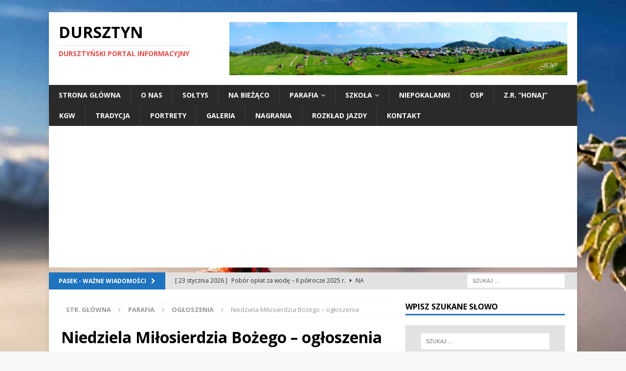

--- FILE ---
content_type: text/html; charset=UTF-8
request_url: http://dursztyn-spisz.pl/niedziela-milosierdzia-bozego-ogloszenia/
body_size: 16659
content:
<!DOCTYPE html>
<html class="no-js mh-one-sb" dir="ltr" lang="pl-PL" prefix="og: https://ogp.me/ns#">
<head>
<meta charset="UTF-8">
<meta name="viewport" content="width=device-width, initial-scale=1.0">
<link rel="profile" href="http://gmpg.org/xfn/11" />
<title>Niedziela Miłosierdzia Bożego – ogłoszenia | Dursztyn</title>
	<style>img:is([sizes="auto" i], [sizes^="auto," i]) { contain-intrinsic-size: 3000px 1500px }</style>
	
		<!-- All in One SEO 4.8.1.1 - aioseo.com -->
	<meta name="description" content="OGŁOSZENIA DUSZPASTERSKIE NA NIEDZIELĘ MIŁOSIERDZIA BOŻEGO – 07.04.2024 r. 1. Dzisiejsza niedziela jest niedzielą Miłosierdzia Bożego… … nie ma dla człowieka innego źródła nadziei, jak miłosierdzie Boga. (…) Niech to przesłanie rozchodzi się (…) na całą naszą umiłowaną Ojczyznę i na cały świat. (…) Trzeba tę iskrę Bożej łaski rozniecać. Trzeba przekazywać światu ogień miłosierdzia. „W" />
	<meta name="robots" content="max-image-preview:large" />
	<meta name="author" content="Krystyna Waniczek"/>
	<link rel="canonical" href="https://dursztyn-spisz.pl/niedziela-milosierdzia-bozego-ogloszenia/" />
	<meta name="generator" content="All in One SEO (AIOSEO) 4.8.1.1" />
		<meta property="og:locale" content="pl_PL" />
		<meta property="og:site_name" content="Dursztyn" />
		<meta property="og:type" content="article" />
		<meta property="og:title" content="Niedziela Miłosierdzia Bożego – ogłoszenia | Dursztyn" />
		<meta property="og:description" content="OGŁOSZENIA DUSZPASTERSKIE NA NIEDZIELĘ MIŁOSIERDZIA BOŻEGO – 07.04.2024 r. 1. Dzisiejsza niedziela jest niedzielą Miłosierdzia Bożego… … nie ma dla człowieka innego źródła nadziei, jak miłosierdzie Boga. (…) Niech to przesłanie rozchodzi się (…) na całą naszą umiłowaną Ojczyznę i na cały świat. (…) Trzeba tę iskrę Bożej łaski rozniecać. Trzeba przekazywać światu ogień miłosierdzia. „W" />
		<meta property="og:url" content="https://dursztyn-spisz.pl/niedziela-milosierdzia-bozego-ogloszenia/" />
		<meta property="og:image" content="http://dursztyn-spisz.pl/wp-content/uploads/2024/03/DSC3526.jpg" />
		<meta property="og:image:width" content="1200" />
		<meta property="og:image:height" content="800" />
		<meta property="article:published_time" content="2024-04-06T18:29:43+00:00" />
		<meta property="article:modified_time" content="2024-04-06T18:29:43+00:00" />
		<meta name="twitter:card" content="summary" />
		<meta name="twitter:title" content="Niedziela Miłosierdzia Bożego – ogłoszenia | Dursztyn" />
		<meta name="twitter:description" content="OGŁOSZENIA DUSZPASTERSKIE NA NIEDZIELĘ MIŁOSIERDZIA BOŻEGO – 07.04.2024 r. 1. Dzisiejsza niedziela jest niedzielą Miłosierdzia Bożego… … nie ma dla człowieka innego źródła nadziei, jak miłosierdzie Boga. (…) Niech to przesłanie rozchodzi się (…) na całą naszą umiłowaną Ojczyznę i na cały świat. (…) Trzeba tę iskrę Bożej łaski rozniecać. Trzeba przekazywać światu ogień miłosierdzia. „W" />
		<meta name="twitter:image" content="https://dursztyn-spisz.pl/wp-content/uploads/2024/03/DSC3526.jpg" />
		<script type="application/ld+json" class="aioseo-schema">
			{"@context":"https:\/\/schema.org","@graph":[{"@type":"Article","@id":"https:\/\/dursztyn-spisz.pl\/niedziela-milosierdzia-bozego-ogloszenia\/#article","name":"Niedziela Mi\u0142osierdzia Bo\u017cego \u2013 og\u0142oszenia | Dursztyn","headline":"Niedziela Mi\u0142osierdzia Bo\u017cego &#8211; og\u0142oszenia","author":{"@id":"https:\/\/dursztyn-spisz.pl\/author\/dursztyn\/#author"},"publisher":{"@id":"https:\/\/dursztyn-spisz.pl\/#organization"},"image":{"@type":"ImageObject","url":"https:\/\/dursztyn-spisz.pl\/wp-content\/uploads\/2024\/03\/DSC3526.jpg","width":1200,"height":800},"datePublished":"2024-04-06T19:29:43+01:00","dateModified":"2024-04-06T19:29:43+01:00","inLanguage":"pl-PL","mainEntityOfPage":{"@id":"https:\/\/dursztyn-spisz.pl\/niedziela-milosierdzia-bozego-ogloszenia\/#webpage"},"isPartOf":{"@id":"https:\/\/dursztyn-spisz.pl\/niedziela-milosierdzia-bozego-ogloszenia\/#webpage"},"articleSection":"Og\u0142oszenia, 2"},{"@type":"BreadcrumbList","@id":"https:\/\/dursztyn-spisz.pl\/niedziela-milosierdzia-bozego-ogloszenia\/#breadcrumblist","itemListElement":[{"@type":"ListItem","@id":"https:\/\/dursztyn-spisz.pl\/#listItem","position":1,"name":"Dom","item":"https:\/\/dursztyn-spisz.pl\/","nextItem":{"@type":"ListItem","@id":"https:\/\/dursztyn-spisz.pl\/niedziela-milosierdzia-bozego-ogloszenia\/#listItem","name":"Niedziela Mi\u0142osierdzia Bo\u017cego - og\u0142oszenia"}},{"@type":"ListItem","@id":"https:\/\/dursztyn-spisz.pl\/niedziela-milosierdzia-bozego-ogloszenia\/#listItem","position":2,"name":"Niedziela Mi\u0142osierdzia Bo\u017cego - og\u0142oszenia","previousItem":{"@type":"ListItem","@id":"https:\/\/dursztyn-spisz.pl\/#listItem","name":"Dom"}}]},{"@type":"Organization","@id":"https:\/\/dursztyn-spisz.pl\/#organization","name":"Dursztyn","description":"Durszty\u0144ski portal informacyjny","url":"https:\/\/dursztyn-spisz.pl\/","telephone":"+48603843414","logo":{"@type":"ImageObject","url":"https:\/\/dursztyn-spisz.pl\/wp-content\/uploads\/2016\/08\/logo-duze-2.jpg","@id":"https:\/\/dursztyn-spisz.pl\/niedziela-milosierdzia-bozego-ogloszenia\/#organizationLogo","width":192,"height":192},"image":{"@id":"https:\/\/dursztyn-spisz.pl\/niedziela-milosierdzia-bozego-ogloszenia\/#organizationLogo"},"sameAs":["https:\/\/facebook.com\/","https:\/\/instagram.com\/","https:\/\/pinterest.com\/","https:\/\/youtube.com\/","https:\/\/linkedin.com\/in\/"]},{"@type":"Person","@id":"https:\/\/dursztyn-spisz.pl\/author\/dursztyn\/#author","url":"https:\/\/dursztyn-spisz.pl\/author\/dursztyn\/","name":"Krystyna Waniczek","image":{"@type":"ImageObject","@id":"https:\/\/dursztyn-spisz.pl\/niedziela-milosierdzia-bozego-ogloszenia\/#authorImage","url":"https:\/\/secure.gravatar.com\/avatar\/77e312c392cddb41f18809ed7c3c85c1d629ef5101ed4239b427eda559359ae8?s=96&d=mm&r=g","width":96,"height":96,"caption":"Krystyna Waniczek"}},{"@type":"WebPage","@id":"https:\/\/dursztyn-spisz.pl\/niedziela-milosierdzia-bozego-ogloszenia\/#webpage","url":"https:\/\/dursztyn-spisz.pl\/niedziela-milosierdzia-bozego-ogloszenia\/","name":"Niedziela Mi\u0142osierdzia Bo\u017cego \u2013 og\u0142oszenia | Dursztyn","description":"OG\u0141OSZENIA DUSZPASTERSKIE NA NIEDZIEL\u0118 MI\u0141OSIERDZIA BO\u017bEGO \u2013 07.04.2024 r. 1. Dzisiejsza niedziela jest niedziel\u0105 Mi\u0142osierdzia Bo\u017cego\u2026 \u2026 nie ma dla cz\u0142owieka innego \u017ar\u00f3d\u0142a nadziei, jak mi\u0142osierdzie Boga. (\u2026) Niech to przes\u0142anie rozchodzi si\u0119 (\u2026) na ca\u0142\u0105 nasz\u0105 umi\u0142owan\u0105 Ojczyzn\u0119 i na ca\u0142y \u015bwiat. (\u2026) Trzeba t\u0119 iskr\u0119 Bo\u017cej \u0142aski roznieca\u0107. Trzeba przekazywa\u0107 \u015bwiatu ogie\u0144 mi\u0142osierdzia. \u201eW","inLanguage":"pl-PL","isPartOf":{"@id":"https:\/\/dursztyn-spisz.pl\/#website"},"breadcrumb":{"@id":"https:\/\/dursztyn-spisz.pl\/niedziela-milosierdzia-bozego-ogloszenia\/#breadcrumblist"},"author":{"@id":"https:\/\/dursztyn-spisz.pl\/author\/dursztyn\/#author"},"creator":{"@id":"https:\/\/dursztyn-spisz.pl\/author\/dursztyn\/#author"},"image":{"@type":"ImageObject","url":"https:\/\/dursztyn-spisz.pl\/wp-content\/uploads\/2024\/03\/DSC3526.jpg","@id":"https:\/\/dursztyn-spisz.pl\/niedziela-milosierdzia-bozego-ogloszenia\/#mainImage","width":1200,"height":800},"primaryImageOfPage":{"@id":"https:\/\/dursztyn-spisz.pl\/niedziela-milosierdzia-bozego-ogloszenia\/#mainImage"},"datePublished":"2024-04-06T19:29:43+01:00","dateModified":"2024-04-06T19:29:43+01:00"},{"@type":"WebSite","@id":"https:\/\/dursztyn-spisz.pl\/#website","url":"https:\/\/dursztyn-spisz.pl\/","name":"Dursztyn","description":"Durszty\u0144ski portal informacyjny","inLanguage":"pl-PL","publisher":{"@id":"https:\/\/dursztyn-spisz.pl\/#organization"}}]}
		</script>
		<!-- All in One SEO -->

<!-- Jetpack Site Verification Tags -->
<link rel='dns-prefetch' href='//stats.wp.com' />
<link rel='dns-prefetch' href='//fonts.googleapis.com' />
<link rel="alternate" type="application/rss+xml" title="Dursztyn &raquo; Kanał z wpisami" href="https://dursztyn-spisz.pl/feed/" />
<link rel="alternate" type="application/rss+xml" title="Dursztyn &raquo; Kanał z komentarzami" href="https://dursztyn-spisz.pl/comments/feed/" />
<link rel="alternate" type="application/rss+xml" title="Dursztyn &raquo; Niedziela Miłosierdzia Bożego &#8211; ogłoszenia Kanał z komentarzami" href="https://dursztyn-spisz.pl/niedziela-milosierdzia-bozego-ogloszenia/feed/" />
		<!-- This site uses the Google Analytics by MonsterInsights plugin v9.11.1 - Using Analytics tracking - https://www.monsterinsights.com/ -->
		<!-- Note: MonsterInsights is not currently configured on this site. The site owner needs to authenticate with Google Analytics in the MonsterInsights settings panel. -->
					<!-- No tracking code set -->
				<!-- / Google Analytics by MonsterInsights -->
		<script type="text/javascript">
/* <![CDATA[ */
window._wpemojiSettings = {"baseUrl":"https:\/\/s.w.org\/images\/core\/emoji\/16.0.1\/72x72\/","ext":".png","svgUrl":"https:\/\/s.w.org\/images\/core\/emoji\/16.0.1\/svg\/","svgExt":".svg","source":{"concatemoji":"http:\/\/dursztyn-spisz.pl\/wp-includes\/js\/wp-emoji-release.min.js?ver=6.8.3"}};
/*! This file is auto-generated */
!function(s,n){var o,i,e;function c(e){try{var t={supportTests:e,timestamp:(new Date).valueOf()};sessionStorage.setItem(o,JSON.stringify(t))}catch(e){}}function p(e,t,n){e.clearRect(0,0,e.canvas.width,e.canvas.height),e.fillText(t,0,0);var t=new Uint32Array(e.getImageData(0,0,e.canvas.width,e.canvas.height).data),a=(e.clearRect(0,0,e.canvas.width,e.canvas.height),e.fillText(n,0,0),new Uint32Array(e.getImageData(0,0,e.canvas.width,e.canvas.height).data));return t.every(function(e,t){return e===a[t]})}function u(e,t){e.clearRect(0,0,e.canvas.width,e.canvas.height),e.fillText(t,0,0);for(var n=e.getImageData(16,16,1,1),a=0;a<n.data.length;a++)if(0!==n.data[a])return!1;return!0}function f(e,t,n,a){switch(t){case"flag":return n(e,"\ud83c\udff3\ufe0f\u200d\u26a7\ufe0f","\ud83c\udff3\ufe0f\u200b\u26a7\ufe0f")?!1:!n(e,"\ud83c\udde8\ud83c\uddf6","\ud83c\udde8\u200b\ud83c\uddf6")&&!n(e,"\ud83c\udff4\udb40\udc67\udb40\udc62\udb40\udc65\udb40\udc6e\udb40\udc67\udb40\udc7f","\ud83c\udff4\u200b\udb40\udc67\u200b\udb40\udc62\u200b\udb40\udc65\u200b\udb40\udc6e\u200b\udb40\udc67\u200b\udb40\udc7f");case"emoji":return!a(e,"\ud83e\udedf")}return!1}function g(e,t,n,a){var r="undefined"!=typeof WorkerGlobalScope&&self instanceof WorkerGlobalScope?new OffscreenCanvas(300,150):s.createElement("canvas"),o=r.getContext("2d",{willReadFrequently:!0}),i=(o.textBaseline="top",o.font="600 32px Arial",{});return e.forEach(function(e){i[e]=t(o,e,n,a)}),i}function t(e){var t=s.createElement("script");t.src=e,t.defer=!0,s.head.appendChild(t)}"undefined"!=typeof Promise&&(o="wpEmojiSettingsSupports",i=["flag","emoji"],n.supports={everything:!0,everythingExceptFlag:!0},e=new Promise(function(e){s.addEventListener("DOMContentLoaded",e,{once:!0})}),new Promise(function(t){var n=function(){try{var e=JSON.parse(sessionStorage.getItem(o));if("object"==typeof e&&"number"==typeof e.timestamp&&(new Date).valueOf()<e.timestamp+604800&&"object"==typeof e.supportTests)return e.supportTests}catch(e){}return null}();if(!n){if("undefined"!=typeof Worker&&"undefined"!=typeof OffscreenCanvas&&"undefined"!=typeof URL&&URL.createObjectURL&&"undefined"!=typeof Blob)try{var e="postMessage("+g.toString()+"("+[JSON.stringify(i),f.toString(),p.toString(),u.toString()].join(",")+"));",a=new Blob([e],{type:"text/javascript"}),r=new Worker(URL.createObjectURL(a),{name:"wpTestEmojiSupports"});return void(r.onmessage=function(e){c(n=e.data),r.terminate(),t(n)})}catch(e){}c(n=g(i,f,p,u))}t(n)}).then(function(e){for(var t in e)n.supports[t]=e[t],n.supports.everything=n.supports.everything&&n.supports[t],"flag"!==t&&(n.supports.everythingExceptFlag=n.supports.everythingExceptFlag&&n.supports[t]);n.supports.everythingExceptFlag=n.supports.everythingExceptFlag&&!n.supports.flag,n.DOMReady=!1,n.readyCallback=function(){n.DOMReady=!0}}).then(function(){return e}).then(function(){var e;n.supports.everything||(n.readyCallback(),(e=n.source||{}).concatemoji?t(e.concatemoji):e.wpemoji&&e.twemoji&&(t(e.twemoji),t(e.wpemoji)))}))}((window,document),window._wpemojiSettings);
/* ]]> */
</script>
<style id='wp-emoji-styles-inline-css' type='text/css'>

	img.wp-smiley, img.emoji {
		display: inline !important;
		border: none !important;
		box-shadow: none !important;
		height: 1em !important;
		width: 1em !important;
		margin: 0 0.07em !important;
		vertical-align: -0.1em !important;
		background: none !important;
		padding: 0 !important;
	}
</style>
<link rel='stylesheet' id='mediaelement-css' href='http://dursztyn-spisz.pl/wp-includes/js/mediaelement/mediaelementplayer-legacy.min.css?ver=4.2.17' type='text/css' media='all' />
<link rel='stylesheet' id='wp-mediaelement-css' href='http://dursztyn-spisz.pl/wp-includes/js/mediaelement/wp-mediaelement.min.css?ver=6.8.3' type='text/css' media='all' />
<style id='jetpack-sharing-buttons-style-inline-css' type='text/css'>
.jetpack-sharing-buttons__services-list{display:flex;flex-direction:row;flex-wrap:wrap;gap:0;list-style-type:none;margin:5px;padding:0}.jetpack-sharing-buttons__services-list.has-small-icon-size{font-size:12px}.jetpack-sharing-buttons__services-list.has-normal-icon-size{font-size:16px}.jetpack-sharing-buttons__services-list.has-large-icon-size{font-size:24px}.jetpack-sharing-buttons__services-list.has-huge-icon-size{font-size:36px}@media print{.jetpack-sharing-buttons__services-list{display:none!important}}.editor-styles-wrapper .wp-block-jetpack-sharing-buttons{gap:0;padding-inline-start:0}ul.jetpack-sharing-buttons__services-list.has-background{padding:1.25em 2.375em}
</style>
<link rel='stylesheet' id='mh-magazine-css' href='http://dursztyn-spisz.pl/wp-content/themes/mh-magazine/style.css?ver=3.8.1' type='text/css' media='all' />
<link rel='stylesheet' id='mh-font-awesome-css' href='http://dursztyn-spisz.pl/wp-content/themes/mh-magazine/includes/font-awesome.min.css' type='text/css' media='all' />
<link rel='stylesheet' id='mh-google-fonts-css' href='https://fonts.googleapis.com/css?family=Open+Sans:300,400,400italic,600,700' type='text/css' media='all' />
<style id='akismet-widget-style-inline-css' type='text/css'>

			.a-stats {
				--akismet-color-mid-green: #357b49;
				--akismet-color-white: #fff;
				--akismet-color-light-grey: #f6f7f7;

				max-width: 350px;
				width: auto;
			}

			.a-stats * {
				all: unset;
				box-sizing: border-box;
			}

			.a-stats strong {
				font-weight: 600;
			}

			.a-stats a.a-stats__link,
			.a-stats a.a-stats__link:visited,
			.a-stats a.a-stats__link:active {
				background: var(--akismet-color-mid-green);
				border: none;
				box-shadow: none;
				border-radius: 8px;
				color: var(--akismet-color-white);
				cursor: pointer;
				display: block;
				font-family: -apple-system, BlinkMacSystemFont, 'Segoe UI', 'Roboto', 'Oxygen-Sans', 'Ubuntu', 'Cantarell', 'Helvetica Neue', sans-serif;
				font-weight: 500;
				padding: 12px;
				text-align: center;
				text-decoration: none;
				transition: all 0.2s ease;
			}

			/* Extra specificity to deal with TwentyTwentyOne focus style */
			.widget .a-stats a.a-stats__link:focus {
				background: var(--akismet-color-mid-green);
				color: var(--akismet-color-white);
				text-decoration: none;
			}

			.a-stats a.a-stats__link:hover {
				filter: brightness(110%);
				box-shadow: 0 4px 12px rgba(0, 0, 0, 0.06), 0 0 2px rgba(0, 0, 0, 0.16);
			}

			.a-stats .count {
				color: var(--akismet-color-white);
				display: block;
				font-size: 1.5em;
				line-height: 1.4;
				padding: 0 13px;
				white-space: nowrap;
			}
		
</style>
<link rel='stylesheet' id='wpgdprc-front-css-css' href='http://dursztyn-spisz.pl/wp-content/plugins/wp-gdpr-compliance/Assets/css/front.css?ver=1681502545' type='text/css' media='all' />
<style id='wpgdprc-front-css-inline-css' type='text/css'>
:root{--wp-gdpr--bar--background-color: #000000;--wp-gdpr--bar--color: #ffffff;--wp-gdpr--button--background-color: #000000;--wp-gdpr--button--background-color--darken: #000000;--wp-gdpr--button--color: #ffffff;}
</style>
<script type="text/javascript" src="http://dursztyn-spisz.pl/wp-includes/js/jquery/jquery.min.js?ver=3.7.1" id="jquery-core-js"></script>
<script type="text/javascript" src="http://dursztyn-spisz.pl/wp-includes/js/jquery/jquery-migrate.min.js?ver=3.4.1" id="jquery-migrate-js"></script>
<script type="text/javascript" src="http://dursztyn-spisz.pl/wp-content/themes/mh-magazine/js/scripts.js?ver=3.8.1" id="mh-scripts-js"></script>
<script type="text/javascript" id="wpgdprc-front-js-js-extra">
/* <![CDATA[ */
var wpgdprcFront = {"ajaxUrl":"https:\/\/dursztyn-spisz.pl\/wp-admin\/admin-ajax.php","ajaxNonce":"038b16fe34","ajaxArg":"security","pluginPrefix":"wpgdprc","blogId":"1","isMultiSite":"","locale":"pl_PL","showSignUpModal":"","showFormModal":"","cookieName":"wpgdprc-consent","consentVersion":"","path":"\/","prefix":"wpgdprc"};
/* ]]> */
</script>
<script type="text/javascript" src="http://dursztyn-spisz.pl/wp-content/plugins/wp-gdpr-compliance/Assets/js/front.min.js?ver=1681502546" id="wpgdprc-front-js-js"></script>
<link rel="https://api.w.org/" href="https://dursztyn-spisz.pl/wp-json/" /><link rel="alternate" title="JSON" type="application/json" href="https://dursztyn-spisz.pl/wp-json/wp/v2/posts/53692" /><link rel="EditURI" type="application/rsd+xml" title="RSD" href="https://dursztyn-spisz.pl/xmlrpc.php?rsd" />
<meta name="generator" content="WordPress 6.8.3" />
<link rel='shortlink' href='https://dursztyn-spisz.pl/?p=53692' />
<link rel="alternate" title="oEmbed (JSON)" type="application/json+oembed" href="https://dursztyn-spisz.pl/wp-json/oembed/1.0/embed?url=https%3A%2F%2Fdursztyn-spisz.pl%2Fniedziela-milosierdzia-bozego-ogloszenia%2F" />
<link rel="alternate" title="oEmbed (XML)" type="text/xml+oembed" href="https://dursztyn-spisz.pl/wp-json/oembed/1.0/embed?url=https%3A%2F%2Fdursztyn-spisz.pl%2Fniedziela-milosierdzia-bozego-ogloszenia%2F&#038;format=xml" />
<!-- auto ad code generated by Easy Google AdSense plugin v1.0.12 --><script async src="https://pagead2.googlesyndication.com/pagead/js/adsbygoogle.js?client=ca-pub-4849724029069773" crossorigin="anonymous"></script><!-- Easy Google AdSense plugin --><script async src="https://pagead2.googlesyndication.com/pagead/js/adsbygoogle.js"></script>
<script>
     (adsbygoogle = window.adsbygoogle || []).push({
          google_ad_client: "ca-pub-4849724029069773",
          enable_page_level_ads: true
     });
</script>
<!-- Global site tag (gtag.js) - Google Analytics -->
<script async src="https://www.googletagmanager.com/gtag/js?id=UA-57892761-6"></script>
<script>
  window.dataLayer = window.dataLayer || [];
  function gtag(){dataLayer.push(arguments);}
  gtag('js', new Date());

  gtag('config', 'UA-57892761-6');
</script>
<script data-ad-client="ca-pub-4849724029069773" async src="https://pagead2.googlesyndication.com/pagead/js/adsbygoogle.js"></script>
	<style>img#wpstats{display:none}</style>
		<style type="text/css">
.mh-widget-layout4 .mh-widget-title { background: #1e73be; background: rgba(30, 115, 190, 0.6); }
.mh-preheader, .mh-wide-layout .mh-subheader, .mh-ticker-title, .mh-main-nav li:hover, .mh-footer-nav, .slicknav_menu, .slicknav_btn, .slicknav_nav .slicknav_item:hover, .slicknav_nav a:hover, .mh-back-to-top, .mh-subheading, .entry-tags .fa, .entry-tags li:hover, .mh-widget-layout2 .mh-widget-title, .mh-widget-layout4 .mh-widget-title-inner, .mh-widget-layout4 .mh-footer-widget-title, .mh-widget-layout5 .mh-widget-title-inner, .mh-widget-layout6 .mh-widget-title, #mh-mobile .flex-control-paging li a.flex-active, .mh-image-caption, .mh-carousel-layout1 .mh-carousel-caption, .mh-tab-button.active, .mh-tab-button.active:hover, .mh-footer-widget .mh-tab-button.active, .mh-social-widget li:hover a, .mh-footer-widget .mh-social-widget li a, .mh-footer-widget .mh-author-bio-widget, .tagcloud a:hover, .mh-widget .tagcloud a:hover, .mh-footer-widget .tagcloud a:hover, .mh-posts-stacked-item .mh-meta, .page-numbers:hover, .mh-loop-pagination .current, .mh-comments-pagination .current, .pagelink, a:hover .pagelink, input[type=submit], #infinite-handle span { background: #1e73be; }
.mh-main-nav-wrap .slicknav_nav ul, blockquote, .mh-widget-layout1 .mh-widget-title, .mh-widget-layout3 .mh-widget-title, .mh-widget-layout5 .mh-widget-title, .mh-widget-layout8 .mh-widget-title:after, #mh-mobile .mh-slider-caption, .mh-carousel-layout1, .mh-spotlight-widget, .mh-author-bio-widget, .mh-author-bio-title, .mh-author-bio-image-frame, .mh-video-widget, .mh-tab-buttons, textarea:hover, input[type=text]:hover, input[type=email]:hover, input[type=tel]:hover, input[type=url]:hover { border-color: #1e73be; }
.mh-dropcap, .mh-carousel-layout1 .flex-direction-nav a, .mh-carousel-layout2 .mh-carousel-caption, .mh-posts-digest-small-category, .mh-posts-lineup-more, .bypostauthor .fn:after, .mh-comment-list .comment-reply-link:before, #respond #cancel-comment-reply-link:before { color: #1e73be; }
.mh-subheader, .page-numbers, a .pagelink, .mh-widget-layout3 .mh-widget-title, .mh-widget .search-form, .mh-tab-button, .mh-tab-content, .mh-nip-widget, .mh-magazine-facebook-page-widget, .mh-social-widget, .mh-posts-horizontal-widget, .mh-ad-spot { background: #e2e2e2; }
.mh-tab-post-item { border-color: rgba(255, 255, 255, 0.3); }
.mh-tab-comment-excerpt { background: rgba(255, 255, 255, 0.6); }
</style>
<!--[if lt IE 9]>
<script src="http://dursztyn-spisz.pl/wp-content/themes/mh-magazine/js/css3-mediaqueries.js"></script>
<![endif]-->
<style type="text/css" id="custom-background-css">
body.custom-background { background-image: url("http://dursztyn-spisz.pl/wp-content/uploads/2025/03/14796045_1317811858277850_1046842143_o.jpg"); background-position: left top; background-size: auto; background-repeat: repeat; background-attachment: fixed; }
</style>
	<link rel="icon" href="https://dursztyn-spisz.pl/wp-content/uploads/2017/01/cropped-logo-duze-32x32.jpg" sizes="32x32" />
<link rel="icon" href="https://dursztyn-spisz.pl/wp-content/uploads/2017/01/cropped-logo-duze-192x192.jpg" sizes="192x192" />
<link rel="apple-touch-icon" href="https://dursztyn-spisz.pl/wp-content/uploads/2017/01/cropped-logo-duze-180x180.jpg" />
<meta name="msapplication-TileImage" content="https://dursztyn-spisz.pl/wp-content/uploads/2017/01/cropped-logo-duze-270x270.jpg" />
</head>
<body id="mh-mobile" class="wp-singular post-template-default single single-post postid-53692 single-format-standard custom-background wp-theme-mh-magazine mh-boxed-layout mh-right-sb mh-loop-layout1 mh-widget-layout1" itemscope="itemscope" itemtype="http://schema.org/WebPage">
<div class="mh-container mh-container-outer">
<div class="mh-header-nav-mobile clearfix"></div>
	<div class="mh-preheader">
    	<div class="mh-container mh-container-inner mh-row clearfix">
							<div class="mh-header-bar-content mh-header-bar-top-left mh-col-2-3 clearfix">
									</div>
										<div class="mh-header-bar-content mh-header-bar-top-right mh-col-1-3 clearfix">
									</div>
					</div>
	</div>
<header class="mh-header" itemscope="itemscope" itemtype="http://schema.org/WPHeader">
	<div class="mh-container mh-container-inner clearfix">
		<div class="mh-custom-header clearfix">
<div class="mh-header-columns mh-row clearfix">
<div class="mh-col-1-3 mh-site-identity">
<div class="mh-site-logo" role="banner" itemscope="itemscope" itemtype="http://schema.org/Brand">
<div class="mh-header-text">
<a class="mh-header-text-link" href="https://dursztyn-spisz.pl/" title="Dursztyn" rel="home">
<h2 class="mh-header-title">Dursztyn</h2>
<h3 class="mh-header-tagline">Dursztyński portal informacyjny</h3>
</a>
</div>
</div>
</div>
<aside class="mh-col-2-3 mh-header-widget-2">
<div id="media_image-3" class="mh-widget mh-header-2 widget_media_image"><a href="https://dursztyn-spisz.pl/wp-content/uploads/2017/07/cropped-Pano-Dursztyn-3t-Tc.jpg"><img width="1500" height="237" src="https://dursztyn-spisz.pl/wp-content/uploads/2017/07/cropped-Pano-Dursztyn-3t-Tc.jpg" class="image wp-image-55946  attachment-full size-full" alt="" style="max-width: 100%; height: auto;" decoding="async" fetchpriority="high" srcset="https://dursztyn-spisz.pl/wp-content/uploads/2017/07/cropped-Pano-Dursztyn-3t-Tc.jpg 1500w, https://dursztyn-spisz.pl/wp-content/uploads/2017/07/cropped-Pano-Dursztyn-3t-Tc-200x32.jpg 200w, https://dursztyn-spisz.pl/wp-content/uploads/2017/07/cropped-Pano-Dursztyn-3t-Tc-500x79.jpg 500w, https://dursztyn-spisz.pl/wp-content/uploads/2017/07/cropped-Pano-Dursztyn-3t-Tc-768x121.jpg 768w" sizes="(max-width: 1500px) 100vw, 1500px" /></a></div></aside>
</div>
</div>
	</div>
	<div class="mh-main-nav-wrap">
		<nav class="mh-navigation mh-main-nav mh-container mh-container-inner clearfix" itemscope="itemscope" itemtype="http://schema.org/SiteNavigationElement">
			<div class="menu-menu-3-container"><ul id="menu-menu-3" class="menu"><li id="menu-item-44" class="menu-item menu-item-type-custom menu-item-object-custom menu-item-44"><a href="https://dursztyn-spisz.pl/">Strona główna</a></li>
<li id="menu-item-1512" class="menu-item menu-item-type-post_type menu-item-object-page menu-item-1512"><a href="https://dursztyn-spisz.pl/witamy-w-dursztynie/">O nas</a></li>
<li id="menu-item-35082" class="menu-item menu-item-type-post_type menu-item-object-page menu-item-35082"><a href="https://dursztyn-spisz.pl/soltys-i-rada-solecka/">Sołtys</a></li>
<li id="menu-item-254" class="menu-item menu-item-type-taxonomy menu-item-object-category menu-item-254"><a href="https://dursztyn-spisz.pl/category/na-biezaco/">Na bieżąco</a></li>
<li id="menu-item-195" class="menu-item menu-item-type-taxonomy menu-item-object-category current-post-ancestor menu-item-has-children menu-item-195"><a href="https://dursztyn-spisz.pl/category/parafia/">Parafia</a>
<ul class="sub-menu">
	<li id="menu-item-230" class="menu-item menu-item-type-taxonomy menu-item-object-category menu-item-230"><a href="https://dursztyn-spisz.pl/category/parafia/wydarzenia/">Wydarzenia</a></li>
	<li id="menu-item-229" class="menu-item menu-item-type-taxonomy menu-item-object-category menu-item-229"><a href="https://dursztyn-spisz.pl/category/parafia/intencje/">Intencje</a></li>
	<li id="menu-item-196" class="menu-item menu-item-type-taxonomy menu-item-object-category current-post-ancestor current-menu-parent current-post-parent menu-item-196"><a href="https://dursztyn-spisz.pl/category/parafia/ogloszenia/">Ogłoszenia</a></li>
	<li id="menu-item-21850" class="menu-item menu-item-type-taxonomy menu-item-object-category menu-item-21850"><a href="https://dursztyn-spisz.pl/category/parafia/homilie/">Homilie</a></li>
	<li id="menu-item-3326" class="menu-item menu-item-type-taxonomy menu-item-object-category menu-item-3326"><a href="https://dursztyn-spisz.pl/category/parafia/historia-parafia/">Historia</a></li>
</ul>
</li>
<li id="menu-item-41511" class="menu-item menu-item-type-custom menu-item-object-custom menu-item-has-children menu-item-41511"><a href="https://dursztyn.szkolnastrona.pl/">Szkoła</a>
<ul class="sub-menu">
	<li id="menu-item-204" class="menu-item menu-item-type-taxonomy menu-item-object-category menu-item-204"><a href="https://dursztyn-spisz.pl/category/szkola/historia/">Historia</a></li>
	<li id="menu-item-203" class="menu-item menu-item-type-taxonomy menu-item-object-category menu-item-203"><a href="https://dursztyn-spisz.pl/category/szkola/aktualnosci/">Aktualności</a></li>
	<li id="menu-item-20591" class="menu-item menu-item-type-taxonomy menu-item-object-category menu-item-20591"><a href="https://dursztyn-spisz.pl/category/szkola/swietlica/">Świetlica</a></li>
</ul>
</li>
<li id="menu-item-6273" class="menu-item menu-item-type-taxonomy menu-item-object-category menu-item-6273"><a href="https://dursztyn-spisz.pl/category/skalka/niepokalanki-2-skalka/przedszkole-niepokalanki-2-skalka/">Niepokalanki</a></li>
<li id="menu-item-1837" class="menu-item menu-item-type-taxonomy menu-item-object-category menu-item-1837"><a href="https://dursztyn-spisz.pl/category/osp/">OSP</a></li>
<li id="menu-item-545" class="menu-item menu-item-type-taxonomy menu-item-object-category menu-item-545"><a href="https://dursztyn-spisz.pl/category/zespol-regionalny-honaj/">Z.R. &#8220;Honaj&#8221;</a></li>
<li id="menu-item-35100" class="menu-item menu-item-type-taxonomy menu-item-object-category menu-item-35100"><a href="https://dursztyn-spisz.pl/category/kgw/">KGW</a></li>
<li id="menu-item-205" class="menu-item menu-item-type-taxonomy menu-item-object-category menu-item-205"><a href="https://dursztyn-spisz.pl/category/tradycje-i-zwyczaje/">Tradycja</a></li>
<li id="menu-item-977" class="menu-item menu-item-type-taxonomy menu-item-object-category menu-item-977"><a href="https://dursztyn-spisz.pl/category/portrety/">Portrety</a></li>
<li id="menu-item-212" class="menu-item menu-item-type-taxonomy menu-item-object-category menu-item-212"><a href="https://dursztyn-spisz.pl/category/galeria/">Galeria</a></li>
<li id="menu-item-25075" class="menu-item menu-item-type-post_type menu-item-object-page menu-item-25075"><a href="https://dursztyn-spisz.pl/nagrania-stare-i-nowe/">Nagrania</a></li>
<li id="menu-item-38430" class="menu-item menu-item-type-post_type menu-item-object-page menu-item-38430"><a href="https://dursztyn-spisz.pl/rozklad-jazdy/">Rozkład jazdy</a></li>
<li id="menu-item-21859" class="menu-item menu-item-type-post_type menu-item-object-page menu-item-21859"><a href="https://dursztyn-spisz.pl/wspolpraca-i-kontakt/">Kontakt</a></li>
</ul></div>		</nav>
	</div>
	</header>
	<div class="mh-subheader">
		<div class="mh-container mh-container-inner mh-row clearfix">
							<div class="mh-header-bar-content mh-header-bar-bottom-left mh-col-2-3 clearfix">
											<div class="mh-header-ticker mh-header-ticker-bottom">
							<div class="mh-ticker-bottom">
			<div class="mh-ticker-title mh-ticker-title-bottom">
			Pasek - Ważne wiadomości<i class="fa fa-chevron-right"></i>		</div>
		<div class="mh-ticker-content mh-ticker-content-bottom">
		<ul id="mh-ticker-loop-bottom">				<li class="mh-ticker-item mh-ticker-item-bottom">
					<a href="https://dursztyn-spisz.pl/pobor-oplat-za-wode-ii-polrocze-2024-r/" title="Pobór opłat za wodę &#8211; II półrocze 2025 r.">
						<span class="mh-ticker-item-date mh-ticker-item-date-bottom">
                        	[ 23 stycznia 2026 ]                        </span>
						<span class="mh-ticker-item-title mh-ticker-item-title-bottom">
							Pobór opłat za wodę &#8211; II półrocze 2025 r.						</span>
													<span class="mh-ticker-item-cat mh-ticker-item-cat-bottom">
								<i class="fa fa-caret-right"></i>
																Na bieżąco							</span>
											</a>
				</li>				<li class="mh-ticker-item mh-ticker-item-bottom">
					<a href="https://dursztyn-spisz.pl/kanalizacja-sanitarna-w-dursztynie-rusza-z-miejsca-znamy-wykonawce-dokumentacji/" title="Kanalizacja sanitarna w Dursztynie rusza z miejsca – znamy wykonawcę dokumentacji">
						<span class="mh-ticker-item-date mh-ticker-item-date-bottom">
                        	[ 18 stycznia 2026 ]                        </span>
						<span class="mh-ticker-item-title mh-ticker-item-title-bottom">
							Kanalizacja sanitarna w Dursztynie rusza z miejsca – znamy wykonawcę dokumentacji						</span>
													<span class="mh-ticker-item-cat mh-ticker-item-cat-bottom">
								<i class="fa fa-caret-right"></i>
																Na bieżąco							</span>
											</a>
				</li>				<li class="mh-ticker-item mh-ticker-item-bottom">
					<a href="https://dursztyn-spisz.pl/nie-bylo-miejsca-dla-ciebie/" title="&#8220;Nie było miejsca dla Ciebie&#8230;&#8221;">
						<span class="mh-ticker-item-date mh-ticker-item-date-bottom">
                        	[ 18 stycznia 2026 ]                        </span>
						<span class="mh-ticker-item-title mh-ticker-item-title-bottom">
							&#8220;Nie było miejsca dla Ciebie&#8230;&#8221;						</span>
													<span class="mh-ticker-item-cat mh-ticker-item-cat-bottom">
								<i class="fa fa-caret-right"></i>
																Przedszkole							</span>
											</a>
				</li>				<li class="mh-ticker-item mh-ticker-item-bottom">
					<a href="https://dursztyn-spisz.pl/zaproszenie-na-koncert-koled-zespolu-regionalnego-honaj/" title="Zaproszenie na koncert kolęd Zespołu Regionalnego &#8220;Honaj&#8221;">
						<span class="mh-ticker-item-date mh-ticker-item-date-bottom">
                        	[ 18 stycznia 2026 ]                        </span>
						<span class="mh-ticker-item-title mh-ticker-item-title-bottom">
							Zaproszenie na koncert kolęd Zespołu Regionalnego &#8220;Honaj&#8221;						</span>
													<span class="mh-ticker-item-cat mh-ticker-item-cat-bottom">
								<i class="fa fa-caret-right"></i>
																Zespół Regionalny &quot;Honaj&quot;							</span>
											</a>
				</li>				<li class="mh-ticker-item mh-ticker-item-bottom">
					<a href="https://dursztyn-spisz.pl/wesprzyjmy-wolontariuszy-wosp-z-krempach/" title="Wesprzyjmy wolontariuszy WOŚP z Krempach!">
						<span class="mh-ticker-item-date mh-ticker-item-date-bottom">
                        	[ 18 stycznia 2026 ]                        </span>
						<span class="mh-ticker-item-title mh-ticker-item-title-bottom">
							Wesprzyjmy wolontariuszy WOŚP z Krempach!						</span>
													<span class="mh-ticker-item-cat mh-ticker-item-cat-bottom">
								<i class="fa fa-caret-right"></i>
																Na bieżąco							</span>
											</a>
				</li>		</ul>
	</div>
</div>						</div>
									</div>
										<div class="mh-header-bar-content mh-header-bar-bottom-right mh-col-1-3 clearfix">
											<aside class="mh-header-search mh-header-search-bottom">
							<form role="search" method="get" class="search-form" action="https://dursztyn-spisz.pl/">
				<label>
					<span class="screen-reader-text">Szukaj:</span>
					<input type="search" class="search-field" placeholder="Szukaj &hellip;" value="" name="s" />
				</label>
				<input type="submit" class="search-submit" value="Szukaj" />
			</form>						</aside>
									</div>
					</div>
	</div>
<div class="mh-wrapper clearfix">
	<div class="mh-main clearfix">
		<div id="main-content" class="mh-content" role="main" itemprop="mainContentOfPage"><nav class="mh-breadcrumb"><span itemscope itemtype="http://data-vocabulary.org/Breadcrumb"><a href="https://dursztyn-spisz.pl" itemprop="url"><span itemprop="title">Str. główna</span></a></span><span class="mh-breadcrumb-delimiter"><i class="fa fa-angle-right"></i></span><a href="https://dursztyn-spisz.pl/category/parafia/">Parafia</a><span class="mh-breadcrumb-delimiter"><i class="fa fa-angle-right"></i></span><span itemscope itemtype="http://data-vocabulary.org/Breadcrumb"><a href="https://dursztyn-spisz.pl/category/parafia/ogloszenia/" itemprop="url"><span itemprop="title">Ogłoszenia</span></a></span><span class="mh-breadcrumb-delimiter"><i class="fa fa-angle-right"></i></span>Niedziela Miłosierdzia Bożego &#8211; ogłoszenia</nav>
<article id="post-53692" class="post-53692 post type-post status-publish format-standard has-post-thumbnail hentry category-ogloszenia tag-570">
	<header class="entry-header clearfix"><h1 class="entry-title">Niedziela Miłosierdzia Bożego &#8211; ogłoszenia</h1><div class="mh-meta entry-meta">
<span class="entry-meta-date updated"><i class="fa fa-clock-o"></i><a href="https://dursztyn-spisz.pl/2024/04/">6 kwietnia 2024</a></span>
<span class="entry-meta-author author vcard"><i class="fa fa-user"></i><a class="fn" href="https://dursztyn-spisz.pl/author/dursztyn/">Krystyna Waniczek</a></span>
<span class="entry-meta-categories"><i class="fa fa-folder-open-o"></i><a href="https://dursztyn-spisz.pl/category/parafia/ogloszenia/" rel="category tag">Ogłoszenia</a></span>
<span class="entry-meta-comments"><i class="fa fa-comment-o"></i><a href="https://dursztyn-spisz.pl/niedziela-milosierdzia-bozego-ogloszenia/#respond" class="mh-comment-count-link" >0</a></span>
</div>
	</header>
		<div class="entry-content clearfix">
<figure class="entry-thumbnail">
<img src="https://dursztyn-spisz.pl/wp-content/uploads/2024/03/DSC3526-678x381.jpg" alt="" title="_DSC3526" />
</figure>
<div class="mh-social-top">
<div class="mh-share-buttons clearfix">
	<a class="mh-facebook" href="#" onclick="window.open('https://www.facebook.com/sharer.php?u=https%3A%2F%2Fdursztyn-spisz.pl%2Fniedziela-milosierdzia-bozego-ogloszenia%2F&t=Niedziela+Mi%C5%82osierdzia+Bo%C5%BCego+%E2%80%93+og%C5%82oszenia', 'facebookShare', 'width=626,height=436'); return false;" title="Udostępnij na Facebooku">
		<span class="mh-share-button"><i class="fa fa-facebook"></i></span>
	</a>
	<a class="mh-twitter" href="#" onclick="window.open('https://twitter.com/share?text=Niedziela+Mi%C5%82osierdzia+Bo%C5%BCego+%E2%80%93+og%C5%82oszenia:&url=https%3A%2F%2Fdursztyn-spisz.pl%2Fniedziela-milosierdzia-bozego-ogloszenia%2F', 'twitterShare', 'width=626,height=436'); return false;" title="Tweetnij ten wpis">
		<span class="mh-share-button"><i class="fa fa-twitter"></i></span>
	</a>
	<a class="mh-pinterest" href="#" onclick="window.open('https://pinterest.com/pin/create/button/?url=https%3A%2F%2Fdursztyn-spisz.pl%2Fniedziela-milosierdzia-bozego-ogloszenia%2F&media=https://dursztyn-spisz.pl/wp-content/uploads/2024/03/DSC3526.jpg&description=Niedziela+Mi%C5%82osierdzia+Bo%C5%BCego+%E2%80%93+og%C5%82oszenia', 'pinterestShare', 'width=750,height=350'); return false;" title="Przyczep na Pinterest">
		<span class="mh-share-button"><i class="fa fa-pinterest"></i></span>
	</a>
	<a class="mh-googleplus" href="#" onclick="window.open('https://plusone.google.com/_/+1/confirm?hl=en-US&url=https%3A%2F%2Fdursztyn-spisz.pl%2Fniedziela-milosierdzia-bozego-ogloszenia%2F', 'googleShare', 'width=626,height=436'); return false;" title="Udostępnij na Google+" target="_blank">
		<span class="mh-share-button"><i class="fa fa-google-plus"></i></span>
	</a>
	<a class="mh-email" href="mailto:?subject=Niedziela%20Mi%C5%82osierdzia%20Bo%C5%BCego%20%E2%80%93%20og%C5%82oszenia&amp;body=https%3A%2F%2Fdursztyn-spisz.pl%2Fniedziela-milosierdzia-bozego-ogloszenia%2F" title="Wyślij ten artykuł do przyjaciela" target="_blank">
		<span class="mh-share-button"><i class="fa fa-envelope-o"></i></span>
	</a>
</div></div>
<h4 style="text-align: center;"><strong>OGŁOSZENIA DUSZPASTERSKIE NA NIEDZIELĘ MIŁOSIERDZIA BOŻEGO – 07.04.2024 r.</strong></h4>
<p>1. Dzisiejsza niedziela jest niedzielą Miłosierdzia Bożego… … nie ma dla człowieka innego źródła nadziei, jak miłosierdzie Boga. (…) Niech to przesłanie rozchodzi się (…) na całą naszą umiłowaną Ojczyznę i na cały świat. (…) Trzeba tę iskrę Bożej łaski rozniecać. Trzeba przekazywać światu ogień miłosierdzia.</p>
<p>„<em>W miłosierdziu Boga świat znajdzie pokój, a człowiek szczęście! To zadanie powierzam wam drodzy bracia i siostry, Kościołowi w Krakowie i w Polsce oraz wszystkim czcicielom Bożego miłosierdzia, (…) z Polski i z całego świata. Bądźcie świadkami miłosierdzia!</em>” (Św. Jan Paweł II).</p>
<p>Od ponad dziesięciu lat tą niedzielą rozpoczynamy Tydzień Miłosierdzia. Chcemy uwielbiać nieskończone Boże miłosierdzie, a jednocześnie podjąć refleksję, czy sami jesteśmy miłosierni. Dlatego hasłem tegorocznego święta są słowa wypowiadane w Koronce i na zakończenie Aktu zawierzenia świata Bożemu Miłosierdziu: &#8220;<em>Miej miłosierdzie dla nas i całego świata</em>&#8220;. Z naszej parafii wczoraj o 19.30 wyruszyła autokarowa pielgrzymka do Łagiewnik na czuwanie poprzedzające dzisiejsze święto. Dziękujemy wszystkim, którzy zaangażowali się w przygotowanie pielgrzymki a zwłaszcza jej uczestnikom za trud pielgrzymowania. Dziękujemy za wspólną modlitwę i trwanie z całym Kościołem w tym szczególnym czasie działania łaski Bożej. Dzisiaj o 15.00 w godzinę Miłosierdzia Bożego w naszej świątyni parafialnej będziemy trwać przed Najświętszym Sakramentem. Odmówimy Koronkę do Bożego Miłosierdzia i Litanię. Powierzymy także w akcie oddania Chrystusowi miłosiernemu naszą parafię i parafian. Serdecznie zapraszamy na to nabożeństwo.</p>
<ol start="2">
<li>Dziękujemy wszystkim parafianom, którzy zaangażowali się w dzieło Duchowej Adopcji Dziecka Poczętego i podjęli trud modlitwy za dzieci nienarodzone, zagrożone aborcją. Informacja o naszym zaangażowaniu została wysłana do Wydziału Duszpasterstwa Rodzin Kurii Metropolitalnej w Krakowie.</li>
<li>W poniedziałek obchodzimy Uroczystość Zwiastowania Pańskiego. Jest to także Dzień Świętości Życia oraz Dzień Duchowej Adopcji Dziecka Poczętego. Modlimy się także o liczne i święte powołania do życia kapłańskiego i zakonnego za wstawiennictwem św. Franciszka z Asyżu. We wtorek polecamy naszą parafię i parafian opiece św. Antoniego z Padwy na wieczornej Mszy św.</li>
<li>4. Wszystkim, którzy w wielkim Tygodniu obchodzić będą urodziny, imieniny bądź jubileusze życzymy obfitości łask Bożych i szczególnej opieki świętych patronów a w szczególności Matki Bożej.</li>
<li>Dziękujemy za utrzymanie czystości w kościele. W tym tygodniu do tej pracy zapraszamy pana Wiesława Czajkę.</li>
</ol>
	</div><div class="entry-tags clearfix"><i class="fa fa-tag"></i><ul><li><a href="https://dursztyn-spisz.pl/tag/2/" rel="tag">2</a></li></ul></div></article><nav class="mh-post-nav mh-row clearfix" itemscope="itemscope" itemtype="http://schema.org/SiteNavigationElement">
<div class="mh-col-1-2 mh-post-nav-item mh-post-nav-prev">
<a href="https://dursztyn-spisz.pl/oddaj-swoj-glos-idz-na-wybory/" rel="prev"><img width="80" height="60" src="https://dursztyn-spisz.pl/wp-content/uploads/2019/09/z25129242IHWybory-zdjecie-ilustracyjne-80x60.jpg" class="attachment-mh-magazine-small size-mh-magazine-small wp-post-image" alt="" decoding="async" srcset="https://dursztyn-spisz.pl/wp-content/uploads/2019/09/z25129242IHWybory-zdjecie-ilustracyjne-80x60.jpg 80w, https://dursztyn-spisz.pl/wp-content/uploads/2019/09/z25129242IHWybory-zdjecie-ilustracyjne-678x509.jpg 678w, https://dursztyn-spisz.pl/wp-content/uploads/2019/09/z25129242IHWybory-zdjecie-ilustracyjne-326x245.jpg 326w" sizes="(max-width: 80px) 100vw, 80px" /><span>Poprzerdni</span><p>Oddaj swój głos! Idź na wybory!</p></a></div>
<div class="mh-col-1-2 mh-post-nav-item mh-post-nav-next">
<a href="https://dursztyn-spisz.pl/niedziela-milosierdzia-bozego-intencje/" rel="next"><img width="80" height="60" src="https://dursztyn-spisz.pl/wp-content/uploads/2024/03/DSC3490-80x60.jpg" class="attachment-mh-magazine-small size-mh-magazine-small wp-post-image" alt="" decoding="async" srcset="https://dursztyn-spisz.pl/wp-content/uploads/2024/03/DSC3490-80x60.jpg 80w, https://dursztyn-spisz.pl/wp-content/uploads/2024/03/DSC3490-678x509.jpg 678w, https://dursztyn-spisz.pl/wp-content/uploads/2024/03/DSC3490-326x245.jpg 326w" sizes="(max-width: 80px) 100vw, 80px" /><span>Następny</span><p>Niedziela Miłosierdzia Bożego &#8211; intencje</p></a></div>
</nav>
<div id="comments" class="mh-comments-wrap">
			<h4 class="mh-widget-title mh-comment-form-title">
				<span class="mh-widget-title-inner">
					Bądź pierwszy, który skomentuje ten wpis!				</span>
			</h4>	<div id="respond" class="comment-respond">
		<h3 id="reply-title" class="comment-reply-title">Dodaj komentarz <small><a rel="nofollow" id="cancel-comment-reply-link" href="/niedziela-milosierdzia-bozego-ogloszenia/#respond" style="display:none;">Anuluj pisanie odpowiedzi</a></small></h3><form action="http://dursztyn-spisz.pl/wp-comments-post.php" method="post" id="commentform" class="comment-form"><p class="comment-notes">Twój adres email nie zostanie opublikowany.</p><p class="comment-form-comment"><label for="comment">Komentarz</label><br/><textarea id="comment" name="comment" cols="45" rows="5" aria-required="true"></textarea></p><p class="comment-form-author"><label for="author">Imię</label><span class="required">*</span><br/><input id="author" name="author" type="text" value="" size="30" aria-required='true' /></p>
<p class="comment-form-email"><label for="email">E-mail</label><span class="required">*</span><br/><input id="email" name="email" type="text" value="" size="30" aria-required='true' /></p>
<p class="comment-form-url"><label for="url">Strona WWW</label><br/><input id="url" name="url" type="text" value="" size="30" /></p>

<p class="wpgdprc-checkbox
comment-form-wpgdprc">
	<input type="checkbox" name="wpgdprc" id="wpgdprc" value="1"  />
	<label for="wpgdprc">
		Korzystając z formularza zgadzasz się na przechowywanie i przetwarzanie twoich danych przez tę witrynę. 
<abbr class="wpgdprc-required" title="Musisz zaznaczyć to pole wyboru.">*</abbr>
	</label>
</p>
<p class="form-submit"><input name="submit" type="submit" id="submit" class="submit" value="Komentarz wpisu" /> <input type='hidden' name='comment_post_ID' value='53692' id='comment_post_ID' />
<input type='hidden' name='comment_parent' id='comment_parent' value='0' />
</p> <p class="comment-form-aios-antibot-keys"><input type="hidden" name="6671vddg" value="ptmocidtoqlh" ><input type="hidden" name="ujzpt1sh" value="v9yb56iyxsjd" ><input type="hidden" name="aios_antibot_keys_expiry" id="aios_antibot_keys_expiry" value="1769472000"></p><p style="display: none !important;" class="akismet-fields-container" data-prefix="ak_"><label>&#916;<textarea name="ak_hp_textarea" cols="45" rows="8" maxlength="100"></textarea></label><input type="hidden" id="ak_js_1" name="ak_js" value="8"/><script>document.getElementById( "ak_js_1" ).setAttribute( "value", ( new Date() ).getTime() );</script></p></form>	</div><!-- #respond -->
	<p class="akismet_comment_form_privacy_notice">This site uses Akismet to reduce spam. <a href="https://akismet.com/privacy/" target="_blank" rel="nofollow noopener">Learn how your comment data is processed.</a></p></div>
		</div>
			<aside class="mh-widget-col-1 mh-sidebar" itemscope="itemscope" itemtype="http://schema.org/WPSideBar"><div id="search-5" class="mh-widget widget_search"><h4 class="mh-widget-title"><span class="mh-widget-title-inner">Wpisz szukane słowo</span></h4><form role="search" method="get" class="search-form" action="https://dursztyn-spisz.pl/">
				<label>
					<span class="screen-reader-text">Szukaj:</span>
					<input type="search" class="search-field" placeholder="Szukaj &hellip;" value="" name="s" />
				</label>
				<input type="submit" class="search-submit" value="Szukaj" />
			</form></div>
		<div id="recent-posts-8" class="mh-widget widget_recent_entries">
		<h4 class="mh-widget-title"><span class="mh-widget-title-inner">Ostatnie wpisy</span></h4>
		<ul>
											<li>
					<a href="https://dursztyn-spisz.pl/pobor-oplat-za-wode-ii-polrocze-2024-r/">Pobór opłat za wodę &#8211; II półrocze 2025 r.</a>
									</li>
											<li>
					<a href="https://dursztyn-spisz.pl/kanalizacja-sanitarna-w-dursztynie-rusza-z-miejsca-znamy-wykonawce-dokumentacji/">Kanalizacja sanitarna w Dursztynie rusza z miejsca – znamy wykonawcę dokumentacji</a>
									</li>
											<li>
					<a href="https://dursztyn-spisz.pl/nie-bylo-miejsca-dla-ciebie/">&#8220;Nie było miejsca dla Ciebie&#8230;&#8221;</a>
									</li>
											<li>
					<a href="https://dursztyn-spisz.pl/zaproszenie-na-koncert-koled-zespolu-regionalnego-honaj/">Zaproszenie na koncert kolęd Zespołu Regionalnego &#8220;Honaj&#8221;</a>
									</li>
											<li>
					<a href="https://dursztyn-spisz.pl/wesprzyjmy-wolontariuszy-wosp-z-krempach/">Wesprzyjmy wolontariuszy WOŚP z Krempach!</a>
									</li>
					</ul>

		</div><div id="archives-8" class="mh-widget widget_archive"><h4 class="mh-widget-title"><span class="mh-widget-title-inner">Archiwa</span></h4>		<label class="screen-reader-text" for="archives-dropdown-8">Archiwa</label>
		<select id="archives-dropdown-8" name="archive-dropdown">
			
			<option value="">Wybierz miesiąc</option>
				<option value='https://dursztyn-spisz.pl/2026/01/'> styczeń 2026 &nbsp;(18)</option>
	<option value='https://dursztyn-spisz.pl/2025/12/'> grudzień 2025 &nbsp;(24)</option>
	<option value='https://dursztyn-spisz.pl/2025/11/'> listopad 2025 &nbsp;(24)</option>
	<option value='https://dursztyn-spisz.pl/2025/10/'> październik 2025 &nbsp;(20)</option>
	<option value='https://dursztyn-spisz.pl/2025/09/'> wrzesień 2025 &nbsp;(14)</option>
	<option value='https://dursztyn-spisz.pl/2025/08/'> sierpień 2025 &nbsp;(14)</option>
	<option value='https://dursztyn-spisz.pl/2025/07/'> lipiec 2025 &nbsp;(21)</option>
	<option value='https://dursztyn-spisz.pl/2025/06/'> czerwiec 2025 &nbsp;(25)</option>
	<option value='https://dursztyn-spisz.pl/2025/05/'> maj 2025 &nbsp;(22)</option>
	<option value='https://dursztyn-spisz.pl/2025/04/'> kwiecień 2025 &nbsp;(27)</option>
	<option value='https://dursztyn-spisz.pl/2025/03/'> marzec 2025 &nbsp;(18)</option>
	<option value='https://dursztyn-spisz.pl/2025/02/'> luty 2025 &nbsp;(16)</option>
	<option value='https://dursztyn-spisz.pl/2025/01/'> styczeń 2025 &nbsp;(21)</option>
	<option value='https://dursztyn-spisz.pl/2024/12/'> grudzień 2024 &nbsp;(20)</option>
	<option value='https://dursztyn-spisz.pl/2024/11/'> listopad 2024 &nbsp;(21)</option>
	<option value='https://dursztyn-spisz.pl/2024/10/'> październik 2024 &nbsp;(18)</option>
	<option value='https://dursztyn-spisz.pl/2024/09/'> wrzesień 2024 &nbsp;(21)</option>
	<option value='https://dursztyn-spisz.pl/2024/08/'> sierpień 2024 &nbsp;(12)</option>
	<option value='https://dursztyn-spisz.pl/2024/07/'> lipiec 2024 &nbsp;(17)</option>
	<option value='https://dursztyn-spisz.pl/2024/06/'> czerwiec 2024 &nbsp;(18)</option>
	<option value='https://dursztyn-spisz.pl/2024/05/'> maj 2024 &nbsp;(24)</option>
	<option value='https://dursztyn-spisz.pl/2024/04/'> kwiecień 2024 &nbsp;(21)</option>
	<option value='https://dursztyn-spisz.pl/2024/03/'> marzec 2024 &nbsp;(30)</option>
	<option value='https://dursztyn-spisz.pl/2024/02/'> luty 2024 &nbsp;(18)</option>
	<option value='https://dursztyn-spisz.pl/2024/01/'> styczeń 2024 &nbsp;(17)</option>
	<option value='https://dursztyn-spisz.pl/2023/12/'> grudzień 2023 &nbsp;(33)</option>
	<option value='https://dursztyn-spisz.pl/2023/11/'> listopad 2023 &nbsp;(12)</option>
	<option value='https://dursztyn-spisz.pl/2023/10/'> październik 2023 &nbsp;(13)</option>
	<option value='https://dursztyn-spisz.pl/2023/09/'> wrzesień 2023 &nbsp;(9)</option>
	<option value='https://dursztyn-spisz.pl/2023/08/'> sierpień 2023 &nbsp;(13)</option>
	<option value='https://dursztyn-spisz.pl/2023/07/'> lipiec 2023 &nbsp;(13)</option>
	<option value='https://dursztyn-spisz.pl/2023/06/'> czerwiec 2023 &nbsp;(19)</option>
	<option value='https://dursztyn-spisz.pl/2023/05/'> maj 2023 &nbsp;(17)</option>
	<option value='https://dursztyn-spisz.pl/2023/04/'> kwiecień 2023 &nbsp;(29)</option>
	<option value='https://dursztyn-spisz.pl/2023/03/'> marzec 2023 &nbsp;(14)</option>
	<option value='https://dursztyn-spisz.pl/2023/02/'> luty 2023 &nbsp;(19)</option>
	<option value='https://dursztyn-spisz.pl/2023/01/'> styczeń 2023 &nbsp;(19)</option>
	<option value='https://dursztyn-spisz.pl/2022/12/'> grudzień 2022 &nbsp;(22)</option>
	<option value='https://dursztyn-spisz.pl/2022/11/'> listopad 2022 &nbsp;(21)</option>
	<option value='https://dursztyn-spisz.pl/2022/10/'> październik 2022 &nbsp;(14)</option>
	<option value='https://dursztyn-spisz.pl/2022/09/'> wrzesień 2022 &nbsp;(15)</option>
	<option value='https://dursztyn-spisz.pl/2022/08/'> sierpień 2022 &nbsp;(14)</option>
	<option value='https://dursztyn-spisz.pl/2022/07/'> lipiec 2022 &nbsp;(16)</option>
	<option value='https://dursztyn-spisz.pl/2022/06/'> czerwiec 2022 &nbsp;(9)</option>
	<option value='https://dursztyn-spisz.pl/2022/05/'> maj 2022 &nbsp;(14)</option>
	<option value='https://dursztyn-spisz.pl/2022/04/'> kwiecień 2022 &nbsp;(10)</option>
	<option value='https://dursztyn-spisz.pl/2022/03/'> marzec 2022 &nbsp;(15)</option>
	<option value='https://dursztyn-spisz.pl/2022/02/'> luty 2022 &nbsp;(10)</option>
	<option value='https://dursztyn-spisz.pl/2022/01/'> styczeń 2022 &nbsp;(15)</option>
	<option value='https://dursztyn-spisz.pl/2021/12/'> grudzień 2021 &nbsp;(12)</option>
	<option value='https://dursztyn-spisz.pl/2021/11/'> listopad 2021 &nbsp;(11)</option>
	<option value='https://dursztyn-spisz.pl/2021/10/'> październik 2021 &nbsp;(12)</option>
	<option value='https://dursztyn-spisz.pl/2021/09/'> wrzesień 2021 &nbsp;(7)</option>
	<option value='https://dursztyn-spisz.pl/2021/08/'> sierpień 2021 &nbsp;(12)</option>
	<option value='https://dursztyn-spisz.pl/2021/07/'> lipiec 2021 &nbsp;(12)</option>
	<option value='https://dursztyn-spisz.pl/2021/06/'> czerwiec 2021 &nbsp;(17)</option>
	<option value='https://dursztyn-spisz.pl/2021/05/'> maj 2021 &nbsp;(22)</option>
	<option value='https://dursztyn-spisz.pl/2021/04/'> kwiecień 2021 &nbsp;(15)</option>
	<option value='https://dursztyn-spisz.pl/2021/03/'> marzec 2021 &nbsp;(16)</option>
	<option value='https://dursztyn-spisz.pl/2021/02/'> luty 2021 &nbsp;(12)</option>
	<option value='https://dursztyn-spisz.pl/2021/01/'> styczeń 2021 &nbsp;(11)</option>
	<option value='https://dursztyn-spisz.pl/2020/12/'> grudzień 2020 &nbsp;(16)</option>
	<option value='https://dursztyn-spisz.pl/2020/11/'> listopad 2020 &nbsp;(14)</option>
	<option value='https://dursztyn-spisz.pl/2020/10/'> październik 2020 &nbsp;(12)</option>
	<option value='https://dursztyn-spisz.pl/2020/09/'> wrzesień 2020 &nbsp;(11)</option>
	<option value='https://dursztyn-spisz.pl/2020/08/'> sierpień 2020 &nbsp;(11)</option>
	<option value='https://dursztyn-spisz.pl/2020/07/'> lipiec 2020 &nbsp;(14)</option>
	<option value='https://dursztyn-spisz.pl/2020/06/'> czerwiec 2020 &nbsp;(16)</option>
	<option value='https://dursztyn-spisz.pl/2020/05/'> maj 2020 &nbsp;(13)</option>
	<option value='https://dursztyn-spisz.pl/2020/04/'> kwiecień 2020 &nbsp;(24)</option>
	<option value='https://dursztyn-spisz.pl/2020/03/'> marzec 2020 &nbsp;(23)</option>
	<option value='https://dursztyn-spisz.pl/2020/02/'> luty 2020 &nbsp;(11)</option>
	<option value='https://dursztyn-spisz.pl/2020/01/'> styczeń 2020 &nbsp;(9)</option>
	<option value='https://dursztyn-spisz.pl/2019/12/'> grudzień 2019 &nbsp;(16)</option>
	<option value='https://dursztyn-spisz.pl/2019/11/'> listopad 2019 &nbsp;(16)</option>
	<option value='https://dursztyn-spisz.pl/2019/10/'> październik 2019 &nbsp;(18)</option>
	<option value='https://dursztyn-spisz.pl/2019/09/'> wrzesień 2019 &nbsp;(13)</option>
	<option value='https://dursztyn-spisz.pl/2019/08/'> sierpień 2019 &nbsp;(8)</option>
	<option value='https://dursztyn-spisz.pl/2019/07/'> lipiec 2019 &nbsp;(4)</option>
	<option value='https://dursztyn-spisz.pl/2019/06/'> czerwiec 2019 &nbsp;(11)</option>
	<option value='https://dursztyn-spisz.pl/2019/05/'> maj 2019 &nbsp;(15)</option>
	<option value='https://dursztyn-spisz.pl/2019/04/'> kwiecień 2019 &nbsp;(13)</option>
	<option value='https://dursztyn-spisz.pl/2019/03/'> marzec 2019 &nbsp;(11)</option>
	<option value='https://dursztyn-spisz.pl/2019/02/'> luty 2019 &nbsp;(7)</option>
	<option value='https://dursztyn-spisz.pl/2019/01/'> styczeń 2019 &nbsp;(10)</option>
	<option value='https://dursztyn-spisz.pl/2018/12/'> grudzień 2018 &nbsp;(16)</option>
	<option value='https://dursztyn-spisz.pl/2018/11/'> listopad 2018 &nbsp;(11)</option>
	<option value='https://dursztyn-spisz.pl/2018/10/'> październik 2018 &nbsp;(22)</option>
	<option value='https://dursztyn-spisz.pl/2018/09/'> wrzesień 2018 &nbsp;(11)</option>
	<option value='https://dursztyn-spisz.pl/2018/08/'> sierpień 2018 &nbsp;(7)</option>
	<option value='https://dursztyn-spisz.pl/2018/07/'> lipiec 2018 &nbsp;(8)</option>
	<option value='https://dursztyn-spisz.pl/2018/06/'> czerwiec 2018 &nbsp;(10)</option>
	<option value='https://dursztyn-spisz.pl/2018/05/'> maj 2018 &nbsp;(15)</option>
	<option value='https://dursztyn-spisz.pl/2018/04/'> kwiecień 2018 &nbsp;(15)</option>
	<option value='https://dursztyn-spisz.pl/2018/03/'> marzec 2018 &nbsp;(15)</option>
	<option value='https://dursztyn-spisz.pl/2018/02/'> luty 2018 &nbsp;(8)</option>
	<option value='https://dursztyn-spisz.pl/2018/01/'> styczeń 2018 &nbsp;(17)</option>
	<option value='https://dursztyn-spisz.pl/2017/12/'> grudzień 2017 &nbsp;(18)</option>
	<option value='https://dursztyn-spisz.pl/2017/11/'> listopad 2017 &nbsp;(16)</option>
	<option value='https://dursztyn-spisz.pl/2017/10/'> październik 2017 &nbsp;(17)</option>
	<option value='https://dursztyn-spisz.pl/2017/09/'> wrzesień 2017 &nbsp;(17)</option>
	<option value='https://dursztyn-spisz.pl/2017/08/'> sierpień 2017 &nbsp;(13)</option>
	<option value='https://dursztyn-spisz.pl/2017/07/'> lipiec 2017 &nbsp;(21)</option>
	<option value='https://dursztyn-spisz.pl/2017/06/'> czerwiec 2017 &nbsp;(21)</option>
	<option value='https://dursztyn-spisz.pl/2017/05/'> maj 2017 &nbsp;(23)</option>
	<option value='https://dursztyn-spisz.pl/2017/04/'> kwiecień 2017 &nbsp;(24)</option>
	<option value='https://dursztyn-spisz.pl/2017/03/'> marzec 2017 &nbsp;(21)</option>
	<option value='https://dursztyn-spisz.pl/2017/02/'> luty 2017 &nbsp;(19)</option>
	<option value='https://dursztyn-spisz.pl/2017/01/'> styczeń 2017 &nbsp;(25)</option>
	<option value='https://dursztyn-spisz.pl/2016/12/'> grudzień 2016 &nbsp;(27)</option>
	<option value='https://dursztyn-spisz.pl/2016/11/'> listopad 2016 &nbsp;(16)</option>
	<option value='https://dursztyn-spisz.pl/2016/10/'> październik 2016 &nbsp;(19)</option>
	<option value='https://dursztyn-spisz.pl/2016/09/'> wrzesień 2016 &nbsp;(11)</option>
	<option value='https://dursztyn-spisz.pl/2016/08/'> sierpień 2016 &nbsp;(13)</option>
	<option value='https://dursztyn-spisz.pl/2016/07/'> lipiec 2016 &nbsp;(13)</option>
	<option value='https://dursztyn-spisz.pl/2016/06/'> czerwiec 2016 &nbsp;(20)</option>
	<option value='https://dursztyn-spisz.pl/2016/05/'> maj 2016 &nbsp;(17)</option>
	<option value='https://dursztyn-spisz.pl/2016/04/'> kwiecień 2016 &nbsp;(10)</option>
	<option value='https://dursztyn-spisz.pl/2016/03/'> marzec 2016 &nbsp;(21)</option>
	<option value='https://dursztyn-spisz.pl/2016/02/'> luty 2016 &nbsp;(14)</option>
	<option value='https://dursztyn-spisz.pl/2016/01/'> styczeń 2016 &nbsp;(13)</option>
	<option value='https://dursztyn-spisz.pl/2015/12/'> grudzień 2015 &nbsp;(17)</option>
	<option value='https://dursztyn-spisz.pl/2015/11/'> listopad 2015 &nbsp;(11)</option>
	<option value='https://dursztyn-spisz.pl/2015/10/'> październik 2015 &nbsp;(11)</option>
	<option value='https://dursztyn-spisz.pl/2015/09/'> wrzesień 2015 &nbsp;(9)</option>
	<option value='https://dursztyn-spisz.pl/2015/08/'> sierpień 2015 &nbsp;(9)</option>
	<option value='https://dursztyn-spisz.pl/2015/07/'> lipiec 2015 &nbsp;(13)</option>
	<option value='https://dursztyn-spisz.pl/2015/06/'> czerwiec 2015 &nbsp;(18)</option>
	<option value='https://dursztyn-spisz.pl/2015/05/'> maj 2015 &nbsp;(17)</option>
	<option value='https://dursztyn-spisz.pl/2015/04/'> kwiecień 2015 &nbsp;(20)</option>
	<option value='https://dursztyn-spisz.pl/2015/03/'> marzec 2015 &nbsp;(14)</option>
	<option value='https://dursztyn-spisz.pl/2015/02/'> luty 2015 &nbsp;(18)</option>
	<option value='https://dursztyn-spisz.pl/2015/01/'> styczeń 2015 &nbsp;(11)</option>
	<option value='https://dursztyn-spisz.pl/2014/12/'> grudzień 2014 &nbsp;(13)</option>

		</select>

			<script type="text/javascript">
/* <![CDATA[ */

(function() {
	var dropdown = document.getElementById( "archives-dropdown-8" );
	function onSelectChange() {
		if ( dropdown.options[ dropdown.selectedIndex ].value !== '' ) {
			document.location.href = this.options[ this.selectedIndex ].value;
		}
	}
	dropdown.onchange = onSelectChange;
})();

/* ]]> */
</script>
</div><div id="mh_magazine_facebook_page-3" class="mh-widget mh_magazine_facebook_page"><h4 class="mh-widget-title"><span class="mh-widget-title-inner">Polub nas na Facebooku!</span></h4><div class="mh-magazine-facebook-page-widget">
<div class="fb-page" data-href="https://www.facebook.com/dursztyn.spisz/" data-width="300" data-height="400" data-hide-cover="0" data-show-facepile="1" data-show-posts="1"></div>
</div>
</div>	</aside>	</div>
    </div>
<footer class="mh-footer" itemscope="itemscope" itemtype="http://schema.org/WPFooter">
<div class="mh-container mh-container-inner mh-footer-widgets mh-row clearfix">
<div class="mh-col-1-2 mh-widget-col-2 mh-footer-2-cols  mh-footer-area mh-footer-2">
<div id="text-30" class="mh-footer-widget widget_text"><h6 class="mh-widget-title mh-footer-widget-title"><span class="mh-widget-title-inner mh-footer-widget-title-inner">Nasze samorządy:</span></h6>			<div class="textwidget"></div>
		</div><div id="media_image-8" class="mh-footer-widget widget_media_image"><a href="https://www.ugnowytarg.pl/"><img width="200" height="150" src="https://dursztyn-spisz.pl/wp-content/uploads/2018/09/gmina-200x150.png" class="image wp-image-32558  attachment-medium size-medium" alt="" style="max-width: 100%; height: auto;" decoding="async" loading="lazy" srcset="https://dursztyn-spisz.pl/wp-content/uploads/2018/09/gmina-200x150.png 200w, https://dursztyn-spisz.pl/wp-content/uploads/2018/09/gmina-768x576.png 768w, https://dursztyn-spisz.pl/wp-content/uploads/2018/09/gmina-500x375.png 500w, https://dursztyn-spisz.pl/wp-content/uploads/2018/09/gmina-678x509.png 678w, https://dursztyn-spisz.pl/wp-content/uploads/2018/09/gmina-326x245.png 326w, https://dursztyn-spisz.pl/wp-content/uploads/2018/09/gmina-80x60.png 80w, https://dursztyn-spisz.pl/wp-content/uploads/2018/09/gmina.png 1300w" sizes="auto, (max-width: 200px) 100vw, 200px" /></a></div><div id="media_image-9" class="mh-footer-widget widget_media_image"><a href="https://www.malopolska.pl/"><img width="200" height="120" src="https://dursztyn-spisz.pl/wp-content/uploads/2025/03/z18814645AMPNowe-logo-Wojewodztwa-Malopolskiego-200x120.jpg" class="image wp-image-55951  attachment-medium size-medium" alt="" style="max-width: 100%; height: auto;" decoding="async" loading="lazy" srcset="https://dursztyn-spisz.pl/wp-content/uploads/2025/03/z18814645AMPNowe-logo-Wojewodztwa-Malopolskiego-200x120.jpg 200w, https://dursztyn-spisz.pl/wp-content/uploads/2025/03/z18814645AMPNowe-logo-Wojewodztwa-Malopolskiego-500x299.jpg 500w, https://dursztyn-spisz.pl/wp-content/uploads/2025/03/z18814645AMPNowe-logo-Wojewodztwa-Malopolskiego-768x459.jpg 768w, https://dursztyn-spisz.pl/wp-content/uploads/2025/03/z18814645AMPNowe-logo-Wojewodztwa-Malopolskiego.jpg 935w" sizes="auto, (max-width: 200px) 100vw, 200px" /></a></div></div>
<div class="mh-col-1-2 mh-widget-col-2 mh-footer-2-cols  mh-footer-area mh-footer-3">
<div id="text-29" class="mh-footer-widget widget_text"><h6 class="mh-widget-title mh-footer-widget-title"><span class="mh-widget-title-inner mh-footer-widget-title-inner">Inne wsie spiskie</span></h6>			<div class="textwidget"></div>
		</div><div id="media_image-4" class="mh-footer-widget widget_media_image"><a href="https://krempachy.pl"><img width="195" height="200" src="https://dursztyn-spisz.pl/wp-content/uploads/2025/03/logo-293x300-1-195x200.png" class="image wp-image-55950  attachment-medium size-medium" alt="" style="max-width: 100%; height: auto;" decoding="async" loading="lazy" srcset="https://dursztyn-spisz.pl/wp-content/uploads/2025/03/logo-293x300-1-195x200.png 195w, https://dursztyn-spisz.pl/wp-content/uploads/2025/03/logo-293x300-1.png 293w" sizes="auto, (max-width: 195px) 100vw, 195px" /></a></div><div id="media_image-5" class="mh-footer-widget widget_media_image"><a href="https://nowabiala24.pl/"><img width="178" height="78" src="https://dursztyn-spisz.pl/wp-content/uploads/2017/08/nowa_biala_178.jpg" class="image wp-image-26764  attachment-full size-full" alt="" style="max-width: 100%; height: auto;" decoding="async" loading="lazy" /></a></div></div>
</div>
</footer>
<div class="mh-copyright-wrap">
	<div class="mh-container mh-container-inner clearfix">
		<p class="mh-copyright">
			Copyright &copy; 2026 | MH Magazine WordPress Theme by <a href="https://www.mhthemes.com/" title="Premium WordPress Themes" rel="nofollow">MH Themes</a>		</p>
	</div>
</div>
<a href="#" class="mh-back-to-top"><i class="fa fa-chevron-up"></i></a>
</div><!-- .mh-container-outer -->
<script type="speculationrules">
{"prefetch":[{"source":"document","where":{"and":[{"href_matches":"\/*"},{"not":{"href_matches":["\/wp-*.php","\/wp-admin\/*","\/wp-content\/uploads\/*","\/wp-content\/*","\/wp-content\/plugins\/*","\/wp-content\/themes\/mh-magazine\/*","\/*\\?(.+)"]}},{"not":{"selector_matches":"a[rel~=\"nofollow\"]"}},{"not":{"selector_matches":".no-prefetch, .no-prefetch a"}}]},"eagerness":"conservative"}]}
</script>
			<div id="fb-root"></div>
			<script>
				(function(d, s, id){
					var js, fjs = d.getElementsByTagName(s)[0];
					if (d.getElementById(id)) return;
					js = d.createElement(s); js.id = id;
					js.src = "//connect.facebook.net/pl_PL/sdk.js#xfbml=1&version=v2.6";
					fjs.parentNode.insertBefore(js, fjs);
				}(document, 'script', 'facebook-jssdk'));
			</script> <link rel='stylesheet' id='glg-photobox-style-css' href='http://dursztyn-spisz.pl/wp-content/plugins/gallery-lightbox-slider/css/photobox/photobox.min.css?ver=1.0.0.41' type='text/css' media='' />
<script type="text/javascript" src="http://dursztyn-spisz.pl/wp-includes/js/comment-reply.min.js?ver=6.8.3" id="comment-reply-js" async="async" data-wp-strategy="async"></script>
<script type="text/javascript" src="https://stats.wp.com/e-202604.js" id="jetpack-stats-js" data-wp-strategy="defer"></script>
<script type="text/javascript" id="jetpack-stats-js-after">
/* <![CDATA[ */
_stq = window._stq || [];
_stq.push([ "view", JSON.parse("{\"v\":\"ext\",\"blog\":\"80793327\",\"post\":\"53692\",\"tz\":\"1\",\"srv\":\"dursztyn-spisz.pl\",\"j\":\"1:13.7.1\"}") ]);
_stq.push([ "clickTrackerInit", "80793327", "53692" ]);
/* ]]> */
</script>
<script type="text/javascript" src="http://dursztyn-spisz.pl/wp-content/plugins/gallery-lightbox-slider/js/jquery/photobox/jquery.photobox.min.js?ver=1.0.0.41" id="glg-photobox-js"></script>
<script type="text/javascript" id="aios-front-js-js-extra">
/* <![CDATA[ */
var AIOS_FRONT = {"ajaxurl":"https:\/\/dursztyn-spisz.pl\/wp-admin\/admin-ajax.php","ajax_nonce":"27a46b09b7"};
/* ]]> */
</script>
<script type="text/javascript" src="http://dursztyn-spisz.pl/wp-content/plugins/all-in-one-wp-security-and-firewall/js/wp-security-front-script.js?ver=5.4.0" id="aios-front-js-js"></script>

<!--[if lt IE 9]><link rel="stylesheet" href="http://dursztyn-spisz.pl/wp-content/plugins/gallery-lightbox-slider '/css/photobox/photobox.ie.css'.'"><![endif]-->

<style type="text/css">
#pbOverlay { background:rgba(57,155,191,.90)  none repeat scroll 0% 0% !important; }
	.gallery-caption, .blocks-gallery-item figcaption { display: none !important; }	.pbWrapper > img{display: inline;}
	#pbThumbsToggler {display: none !important;}
</style>

<script type="text/javascript">// <![CDATA[
jQuery(document).ready(function($) {
	/* START --- Gallery Lightbox Lite --- */
	
    function escapeHtml(unsafe) {
        return unsafe
            .replace(/&/g, "&amp;")
            .replace(/</g, "&lt;")
            .replace(/>/g, "&gt;")
            .replace(/"/g, "&quot;")
            .replace(/'/g, "&#039;");
    }
	/* Gutenberg Adaptive */
	$('.blocks-gallery-item, .wp-block-image').each(function(i) {

		var $blck = $(this).find('img'),
		$isSrc = $blck.attr('src');

		if (! $blck.closest('a').length) {
			$blck.wrap('<a class="glg-a-custom-wrap" href="'+$isSrc+'"></a>');
		}
		else {
			$blck.closest('a').addClass('glg-a-custom-wrap');
		}

        /* Sanitize */
        if (typeof $blck.attr('alt') !== 'undefined' && $blck.attr('alt') !== '') {
            $blck.attr('alt', escapeHtml($blck.attr('alt')));
        }

	});

	
	/* Initialize!
	.glg-a-custom-wrap (Block Gallery)
	.carousel-item:not(".bx-clone") > a:not(".icp_custom_link") (Image Carousel)
	.gallery-item > dt > a (Native Gallery) */
	$('.gallery, .ghozylab-gallery, .wp-block-gallery')
		.photobox('.carousel-item > a:not(".icp_custom_link"),a.glg-a-custom-wrap, .gallery-item > dt > a, .gallery-item > div > a',{
			autoplay: true,
			time: 3000,
			thumbs: true,
			counter: ''
		}, callback);
		function callback(){
		};

});

/* END --- Gallery Lightbox Lite --- */

// ]]></script>


    </body>
</html>

--- FILE ---
content_type: text/html; charset=utf-8
request_url: https://www.google.com/recaptcha/api2/aframe
body_size: 266
content:
<!DOCTYPE HTML><html><head><meta http-equiv="content-type" content="text/html; charset=UTF-8"></head><body><script nonce="dOasWujeI54oT_WlzM-EsA">/** Anti-fraud and anti-abuse applications only. See google.com/recaptcha */ try{var clients={'sodar':'https://pagead2.googlesyndication.com/pagead/sodar?'};window.addEventListener("message",function(a){try{if(a.source===window.parent){var b=JSON.parse(a.data);var c=clients[b['id']];if(c){var d=document.createElement('img');d.src=c+b['params']+'&rc='+(localStorage.getItem("rc::a")?sessionStorage.getItem("rc::b"):"");window.document.body.appendChild(d);sessionStorage.setItem("rc::e",parseInt(sessionStorage.getItem("rc::e")||0)+1);localStorage.setItem("rc::h",'1769283507670');}}}catch(b){}});window.parent.postMessage("_grecaptcha_ready", "*");}catch(b){}</script></body></html>